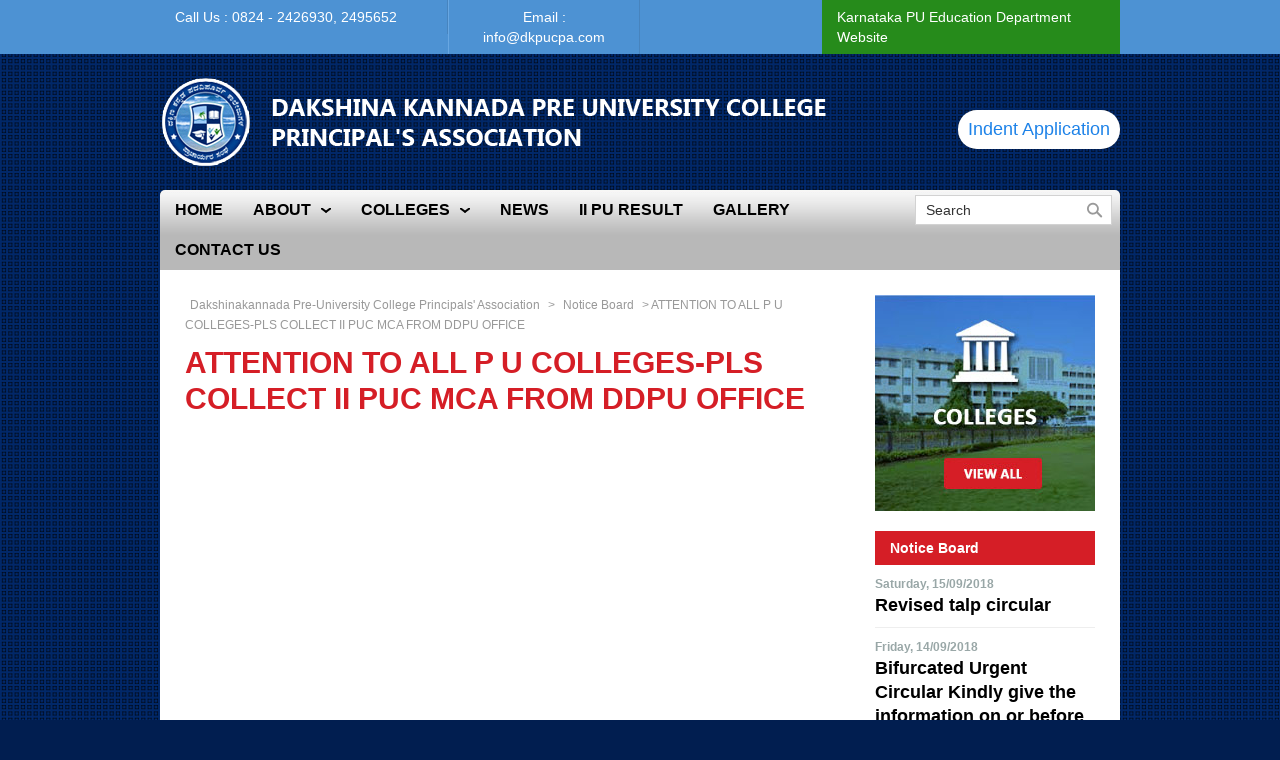

--- FILE ---
content_type: text/html; charset=UTF-8
request_url: https://archive.dkpucpa.com/2017/attention-to-all-p-u-colleges-pls-collect-ii-puc-mca-from-ddpu-office/
body_size: 5439
content:
<!DOCTYPE html>
<!--[if IE 7]>
<html class="ie ie7" lang="en-US">
<![endif]-->
<!--[if IE 8]>
<html class="ie ie8" lang="en-US">
<![endif]-->
<!--[if !(IE 7) | !(IE 8) ]><!-->
<html lang="en-US">
<!--<![endif]-->
<head>
	<meta charset="UTF-8">
	<meta name="viewport" content="width=device-width">
	<title>ATTENTION TO ALL P U COLLEGES-PLS COLLECT II PUC MCA FROM DDPU OFFICE | Dakshinakannada Pre-University College Principals&#039; Association</title>
    <link rel="shortcut icon" type="image/png" href="https://archive.dkpucpa.com/wp-content/themes/dkpucpa15/favicon.png">
	<link rel="alternate" type="application/rss+xml" title="Dakshinakannada Pre-University College Principals&#039; Association Feed" href="https://archive.dkpucpa.com/feed/">
    <link href="https://fonts.googleapis.com/css?family=Roboto:400,100,300,500,700,900" rel='stylesheet' type='text/css'>
	<link rel="profile" href="https://gmpg.org/xfn/11">
    <link rel="stylesheet" href="https://archive.dkpucpa.com/wp-content/themes/dkpucpa15/css/normalize.css" type="text/css" media="screen" />
    <link rel="stylesheet" href="https://archive.dkpucpa.com/wp-content/themes/dkpucpa15/css/bootstrap.min.css" type="text/css" media="screen" />
    <link rel="stylesheet" type="text/css" media="all" href="https://archive.dkpucpa.com/wp-content/themes/dkpucpa15/style.css" />
	<link rel="pingback" href="https://archive.dkpucpa.com/xmlrpc.php">
	<!--[if lt IE 9]>
	<script src="https://archive.dkpucpa.com/wp-content/themes/dkpucpa15/js/html5.js"></script>
	<![endif]-->
    	<link rel='dns-prefetch' href='//s.w.org' />
<link rel="alternate" type="application/rss+xml" title="Dakshinakannada Pre-University College Principals&#039; Association &raquo; Feed" href="https://archive.dkpucpa.com/feed/" />
<link rel="alternate" type="application/rss+xml" title="Dakshinakannada Pre-University College Principals&#039; Association &raquo; Comments Feed" href="https://archive.dkpucpa.com/comments/feed/" />
<link rel="alternate" type="application/rss+xml" title="Dakshinakannada Pre-University College Principals&#039; Association &raquo; ATTENTION TO ALL P U COLLEGES-PLS COLLECT II PUC MCA FROM DDPU OFFICE Comments Feed" href="https://archive.dkpucpa.com/2017/attention-to-all-p-u-colleges-pls-collect-ii-puc-mca-from-ddpu-office/feed/" />
		<script type="text/javascript">
			window._wpemojiSettings = {"baseUrl":"https:\/\/s.w.org\/images\/core\/emoji\/13.0.1\/72x72\/","ext":".png","svgUrl":"https:\/\/s.w.org\/images\/core\/emoji\/13.0.1\/svg\/","svgExt":".svg","source":{"concatemoji":"https:\/\/archive.dkpucpa.com\/wp-includes\/js\/wp-emoji-release.min.js?ver=5.6.6"}};
			!function(e,a,t){var n,r,o,i=a.createElement("canvas"),p=i.getContext&&i.getContext("2d");function s(e,t){var a=String.fromCharCode;p.clearRect(0,0,i.width,i.height),p.fillText(a.apply(this,e),0,0);e=i.toDataURL();return p.clearRect(0,0,i.width,i.height),p.fillText(a.apply(this,t),0,0),e===i.toDataURL()}function c(e){var t=a.createElement("script");t.src=e,t.defer=t.type="text/javascript",a.getElementsByTagName("head")[0].appendChild(t)}for(o=Array("flag","emoji"),t.supports={everything:!0,everythingExceptFlag:!0},r=0;r<o.length;r++)t.supports[o[r]]=function(e){if(!p||!p.fillText)return!1;switch(p.textBaseline="top",p.font="600 32px Arial",e){case"flag":return s([127987,65039,8205,9895,65039],[127987,65039,8203,9895,65039])?!1:!s([55356,56826,55356,56819],[55356,56826,8203,55356,56819])&&!s([55356,57332,56128,56423,56128,56418,56128,56421,56128,56430,56128,56423,56128,56447],[55356,57332,8203,56128,56423,8203,56128,56418,8203,56128,56421,8203,56128,56430,8203,56128,56423,8203,56128,56447]);case"emoji":return!s([55357,56424,8205,55356,57212],[55357,56424,8203,55356,57212])}return!1}(o[r]),t.supports.everything=t.supports.everything&&t.supports[o[r]],"flag"!==o[r]&&(t.supports.everythingExceptFlag=t.supports.everythingExceptFlag&&t.supports[o[r]]);t.supports.everythingExceptFlag=t.supports.everythingExceptFlag&&!t.supports.flag,t.DOMReady=!1,t.readyCallback=function(){t.DOMReady=!0},t.supports.everything||(n=function(){t.readyCallback()},a.addEventListener?(a.addEventListener("DOMContentLoaded",n,!1),e.addEventListener("load",n,!1)):(e.attachEvent("onload",n),a.attachEvent("onreadystatechange",function(){"complete"===a.readyState&&t.readyCallback()})),(n=t.source||{}).concatemoji?c(n.concatemoji):n.wpemoji&&n.twemoji&&(c(n.twemoji),c(n.wpemoji)))}(window,document,window._wpemojiSettings);
		</script>
		<style type="text/css">
img.wp-smiley,
img.emoji {
	display: inline !important;
	border: none !important;
	box-shadow: none !important;
	height: 1em !important;
	width: 1em !important;
	margin: 0 .07em !important;
	vertical-align: -0.1em !important;
	background: none !important;
	padding: 0 !important;
}
</style>
	<link rel='stylesheet' id='kpicasa-css'  href='https://archive.dkpucpa.com/wp-content/plugins/kpicasa-gallery/kpicasa_gallery.css?ver=0.2.4' type='text/css' media='screen' />
<link rel='stylesheet' id='wp-block-library-css'  href='https://archive.dkpucpa.com/wp-includes/css/dist/block-library/style.min.css?ver=5.6.6' type='text/css' media='all' />
<link rel='stylesheet' id='gutenberg-pdfjs-css'  href='https://archive.dkpucpa.com/wp-content/plugins/pdfjs-viewer-shortcode/inc/../blocks/dist/style.css?ver=5.6.6' type='text/css' media='all' />
<link rel='stylesheet' id='theme-my-login-css'  href='https://archive.dkpucpa.com/wp-content/plugins/theme-my-login/assets/styles/theme-my-login.min.css?ver=7.1.2' type='text/css' media='all' />
<script type='text/javascript' src='https://archive.dkpucpa.com/wp-includes/js/jquery/jquery.min.js?ver=3.5.1' id='jquery-core-js'></script>
<script type='text/javascript' src='https://archive.dkpucpa.com/wp-includes/js/jquery/jquery-migrate.min.js?ver=3.3.2' id='jquery-migrate-js'></script>
<link rel="https://api.w.org/" href="https://archive.dkpucpa.com/wp-json/" /><link rel="alternate" type="application/json" href="https://archive.dkpucpa.com/wp-json/wp/v2/posts/9907" /><link rel="EditURI" type="application/rsd+xml" title="RSD" href="https://archive.dkpucpa.com/xmlrpc.php?rsd" />
<link rel="wlwmanifest" type="application/wlwmanifest+xml" href="https://archive.dkpucpa.com/wp-includes/wlwmanifest.xml" /> 
<meta name="generator" content="WordPress 5.6.6" />
<link rel="canonical" href="https://archive.dkpucpa.com/2017/attention-to-all-p-u-colleges-pls-collect-ii-puc-mca-from-ddpu-office/" />
<link rel='shortlink' href='https://archive.dkpucpa.com/?p=9907' />
<link rel="alternate" type="application/json+oembed" href="https://archive.dkpucpa.com/wp-json/oembed/1.0/embed?url=https%3A%2F%2Farchive.dkpucpa.com%2F2017%2Fattention-to-all-p-u-colleges-pls-collect-ii-puc-mca-from-ddpu-office%2F" />
<link rel="alternate" type="text/xml+oembed" href="https://archive.dkpucpa.com/wp-json/oembed/1.0/embed?url=https%3A%2F%2Farchive.dkpucpa.com%2F2017%2Fattention-to-all-p-u-colleges-pls-collect-ii-puc-mca-from-ddpu-office%2F&#038;format=xml" />
<link rel="stylesheet" href="https://archive.dkpucpa.com/wp-content/plugins/highslide-4-wordpress-reloaded/highslide.min.css?ver=4113v125" type="text/css" media="screen" />
<!--[if lt IE 7]>
<link rel="stylesheet" type="text/css" href="http://archive.dkpucpa.com/wp-content/plugins/highslide-4-wordpress-reloaded/highslide-ie6.min.css" />
<![endif]-->
<style type="text/css">.recentcomments a{display:inline !important;padding:0 !important;margin:0 !important;}</style>	<script src="https://archive.dkpucpa.com/wp-content/themes/dkpucpa15/js/jquery-1.11.1.min.js" type="text/javascript" ></script>
	<script src="https://archive.dkpucpa.com/wp-content/themes/dkpucpa15/js/owl.carousel.min.js" type="text/javascript" ></script>

</head>
<body class="post-template-default single single-post postid-9907 single-format-standard antialiased">
<div class="top_head">
<div class="container">
	<div class="top_head1">Call Us : 0824 - 2426930, 2495652</div>
    <div class="top_head2">Email : <a href="/cdn-cgi/l/email-protection" class="__cf_email__" data-cfemail="224b4c444d62464952574152430c414d4f">[email&#160;protected]</a></div>
    <div class="top_head3"><a href="http://pue.kar.nic.in/" target="_blank" class="kped">Karnataka PU Education Department Website</a></div>
</div>
</div>
<div class="container">
<div class="dkpucpa_header">
	<h2 class="webtitle"><a href="https://archive.dkpucpa.com"><img src="https://archive.dkpucpa.com/wp-content/themes/dkpucpa15/images/dkpucpa.png" alt="Dakshina Kannada Pre University College Principal's Association" title="Dakshina Kannada Pre University College Principal's Association" /></a></h2>
	<h4 class="head-indent-link"><a href="https://suvidya.dkpucpa.com" title="Click here to submit your indents">Indent Application</a></h4>
</div>
<div class="dkpucpa_menu">
<div class="dkpucpa_menu1">
	<ul id="menu-main-menu" class="modern-menu theme1"><li id="menu-item-6238" class="menu-item menu-item-type-custom menu-item-object-custom menu-item-home menu-item-6238"><a href="https://archive.dkpucpa.com/"><span>Home</span></a></li>
<li id="menu-item-13" class="menu-item menu-item-type-post_type menu-item-object-page menu-item-has-children menu-item-13"><a href="https://archive.dkpucpa.com/about/"><span>About</span></a>
<ul class="sub-menu">
	<li id="menu-item-6326" class="menu-item menu-item-type-custom menu-item-object-custom menu-item-has-children menu-item-6326"><a href="#"><span>Committee Members</span></a>
	<ul class="sub-menu">
		<li id="menu-item-6329" class="menu-item menu-item-type-post_type menu-item-object-page menu-item-6329"><a href="https://archive.dkpucpa.com/committee-members/"><span>2013 &#8211; 2015</span></a></li>
		<li id="menu-item-6332" class="menu-item menu-item-type-post_type menu-item-object-page menu-item-6332"><a href="https://archive.dkpucpa.com/2015-2017/"><span>2015 &#8211; 2017</span></a></li>
		<li id="menu-item-11245" class="menu-item menu-item-type-post_type menu-item-object-page menu-item-11245"><a href="https://archive.dkpucpa.com/2017-2019/"><span>2017 &#8211; 2019</span></a></li>
	</ul>
</li>
</ul>
</li>
<li id="menu-item-223" class="menu-item menu-item-type-post_type menu-item-object-page menu-item-has-children menu-item-223"><a href="https://archive.dkpucpa.com/pu-colleges/"><span>Colleges</span></a>
<ul class="sub-menu">
	<li id="menu-item-260" class="menu-item menu-item-type-post_type menu-item-object-page menu-item-260"><a href="https://archive.dkpucpa.com/pu-colleges/mangalore-city-and-rural/"><span>Mangaluru</span></a></li>
	<li id="menu-item-259" class="menu-item menu-item-type-post_type menu-item-object-page menu-item-259"><a href="https://archive.dkpucpa.com/pu-colleges/puttur/"><span>Puttur</span></a></li>
	<li id="menu-item-264" class="menu-item menu-item-type-post_type menu-item-object-page menu-item-264"><a href="https://archive.dkpucpa.com/pu-colleges/bantwal/"><span>Bantwal</span></a></li>
	<li id="menu-item-258" class="menu-item menu-item-type-post_type menu-item-object-page menu-item-258"><a href="https://archive.dkpucpa.com/pu-colleges/beltangady/"><span>Beltangady</span></a></li>
	<li id="menu-item-257" class="menu-item menu-item-type-post_type menu-item-object-page menu-item-257"><a href="https://archive.dkpucpa.com/pu-colleges/sulya/"><span>Sulya</span></a></li>
</ul>
</li>
<li id="menu-item-25" class="menu-item menu-item-type-taxonomy menu-item-object-category menu-item-25"><a href="https://archive.dkpucpa.com/category/news/"><span>News</span></a></li>
<li id="menu-item-1282" class="menu-item menu-item-type-post_type menu-item-object-page menu-item-1282"><a href="https://archive.dkpucpa.com/ii-pu-result/"><span>II PU Result</span></a></li>
<li id="menu-item-8955" class="menu-item menu-item-type-taxonomy menu-item-object-category menu-item-8955"><a href="https://archive.dkpucpa.com/category/gallery/"><span>Gallery</span></a></li>
<li id="menu-item-23" class="menu-item menu-item-type-post_type menu-item-object-page menu-item-23"><a href="https://archive.dkpucpa.com/contact-us/"><span>Contact Us</span></a></li>
</ul></div>
<div class="dkpucpa_menu2">
	<form method="get" id="searchform" action="https://archive.dkpucpa.com/">
<input type="text" value="Search" name="s" id="s" onclick="this.value='';" onfocus="this.select()" onblur="this.value=!this.value?'Search':this.value;" class="site_search"  />
<input type="image" src="https://archive.dkpucpa.com/wp-content/themes/dkpucpa15/images/srch-trans.png" id="searchsubmit" value="Search" class="pys_cls2"   />
</form>   
</div>
</div>
<div class="dkpucpa_content">

 
<div class="rightsidebar">

<div class="right_box">
<a href="https://archive.dkpucpa.com/pu-colleges/"><img src="https://archive.dkpucpa.com/wp-content/themes/dkpucpa15/images/colleges.jpg" /></a>
</div>

<div class="right_box">
	<h3 class="sidenotice">Notice Board</h3>
    <div class="full">
    	        <div class="side_notice_list">
        	<p class="notice_txt1">Saturday, 15/09/2018</p>
            <h6 class="notice_txt2"><a class="black" href="https://archive.dkpucpa.com/2018/revised-talp-circular/" rel="bookmark" title="Revised talp circular">Revised talp circular</a></h6>
        </div>
    	        <div class="side_notice_list">
        	<p class="notice_txt1">Friday, 14/09/2018</p>
            <h6 class="notice_txt2"><a class="black" href="https://archive.dkpucpa.com/2018/bifurcated-urgent-circular-kindly-give-the-information-on-or-before-15-09-2018-4-00pm-without-fail/" rel="bookmark" title="Bifurcated Urgent Circular Kindly give the information on or before 15.09.2018 4.00PM without fail">Bifurcated Urgent Circular Kindly give the information on or before 15.09.2018 4.00PM without fail</a></h6>
        </div>
    	        <div class="side_notice_list">
        	<p class="notice_txt1">Friday, 14/09/2018</p>
            <h6 class="notice_txt2"><a class="black" href="https://archive.dkpucpa.com/2018/furnish-the-following-details-on-or-before-16-09-2019/" rel="bookmark" title="Furnish the following details on or before 16.09.2019">Furnish the following details on or before 16.09.2019</a></h6>
        </div>
    	   
        <div class="full brdr1"><a href="https://archive.dkpucpa.com/category/notice-board/" class="vall"> View All Notices</a></div>
    </div>
</div>

<div class="right_box">
<a href="https://archive.dkpucpa.com/gallery/"><img src="https://archive.dkpucpa.com/wp-content/themes/dkpucpa15/images/gallery.jpg" /></a>
</div>


</div>
  

<div class="page_default">

<div class="cbreadcrumb" xmlns:v="http://rdf.data-vocabulary.org/#">
<!-- Breadcrumb NavXT 6.6.0 -->
<a title="Go to Dakshinakannada Pre-University College Principals&#039; Association." href="https://archive.dkpucpa.com">Dakshinakannada Pre-University College Principals&#039; Association</a> &gt; <span property="itemListElement" typeof="ListItem"><a property="item" typeof="WebPage" title="Go to the Notice Board category archives." href="https://archive.dkpucpa.com/category/notice-board/" class="taxonomy category" ><span property="name">Notice Board</span></a><meta property="position" content="2"></span> &gt; ATTENTION TO ALL P U COLLEGES-PLS COLLECT II PUC MCA FROM DDPU OFFICE</div>

<div class="full">
	    <div class="single_post" id="post-9907" class="post-9907 post type-post status-publish format-standard hentry category-notice-board category-uncategorized">
    <h1 class="headclass">ATTENTION TO ALL P U COLLEGES-PLS COLLECT II PUC MCA FROM DDPU OFFICE</h1>
       
    <div class="full pageentry">
            </div>
    <div class="full">
                       </div>
    	
	</div>
</div>

</div>
</div>
 
<div class="dkpucpa_footer">
	<div class="full">
	<div class="menu-footer-menu-container"><ul id="menu-footer-menu" class="menu"><li id="menu-item-6237" class="menu-item menu-item-type-custom menu-item-object-custom menu-item-home menu-item-6237"><a href="https://archive.dkpucpa.com/">Home</a></li>
<li id="menu-item-29" class="menu-item menu-item-type-post_type menu-item-object-page menu-item-29"><a href="https://archive.dkpucpa.com/about/">About</a></li>
<li id="menu-item-30" class="menu-item menu-item-type-taxonomy menu-item-object-category menu-item-30"><a href="https://archive.dkpucpa.com/category/news/">News</a></li>
<li id="menu-item-8956" class="menu-item menu-item-type-taxonomy menu-item-object-category menu-item-8956"><a href="https://archive.dkpucpa.com/category/gallery/">Gallery</a></li>
<li id="menu-item-26" class="menu-item menu-item-type-post_type menu-item-object-page menu-item-26"><a href="https://archive.dkpucpa.com/contact-us/">Contact Us</a></li>
</ul></div>    </div>
    <div class="full text-center copyrgiht">
    Copyright&copy;2026 Dakshina Kannada Pre University College Principal's Association All Rights Reserved. Powered by <a class="poweredby" href="http://aksharodyama.in" target="_blank">Aksharodyama</a>
    </div>
</div>
</div>
<a href="#" class="scrollToTop"><img src="https://archive.dkpucpa.com/wp-content/themes/dkpucpa15/images/toTop.png" /></a>


<!-- HighSlide4Wordpress Footer JS Includes -->
<div id="closebutton" class="highslide-overlay closebutton" onclick="return hs.close(this)" title="Close"></div>
<a href="http://solariz.de/highslide-wordpress-reloaded" title="Highslide for Wordpress Plugin" style="display:none">Highslide for Wordpress Plugin</a>
<script data-cfasync="false" src="/cdn-cgi/scripts/5c5dd728/cloudflare-static/email-decode.min.js"></script><script type="text/javascript" src="/wp-content/plugins/highslide-4-wordpress-reloaded/highslide.min.js?ver=4113v125"></script><script type="text/javascript">
hs.graphicsDir = '/wp-content/plugins/highslide-4-wordpress-reloaded/graphics/';
hs.showCredits = false;
hs.fadeInOut = true;
hs.transitions = ['expand', 'crossfade'];
hs.align = 'center';
hs.padToMinWidth = true;
hs.outlineType = 'rounded-white';
hs.registerOverlay({
overlayId: 'closebutton',
position: 'top right',
fade: 0
});
hs.zIndexCounter = 10003;
</script>
<script type="text/javascript" src="https://ajax.aspnetcdn.com/ajax/jquery.validate/1.9/jquery.validate.min.js"></script>
<script type="text/javascript">
jQuery(document).ready(function($) {
$('#commentform').validate({
 
rules: {
  author: {
    required: true,
    minlength: 2
  },
 
  email: {
    required: true,
    email: true
  },
 
  comment: {
    required: true,
    minlength: 10
  }
},
 
messages: {
  author: "Please enter in your name.",
  email: "Please enter a valid email address.",
  comment: "Message box can't be empty!"
},
 
errorElement: "div",
errorPlacement: function(error, element) {
  element.before(error);
}
 
});
});
</script>
<script type='text/javascript' src='https://archive.dkpucpa.com/wp-includes/js/comment-reply.min.js?ver=5.6.6' id='comment-reply-js'></script>
<script type='text/javascript' id='theme-my-login-js-extra'>
/* <![CDATA[ */
var themeMyLogin = {"action":"","errors":[]};
/* ]]> */
</script>
<script type='text/javascript' src='https://archive.dkpucpa.com/wp-content/plugins/theme-my-login/assets/scripts/theme-my-login.min.js?ver=7.1.2' id='theme-my-login-js'></script>
<script type='text/javascript' src='https://archive.dkpucpa.com/wp-includes/js/wp-embed.min.js?ver=5.6.6' id='wp-embed-js'></script>
<script src="https://archive.dkpucpa.com/wp-content/themes/dkpucpa15/js/bootstrap.min.js" type="text/javascript" ></script>
<script src="https://archive.dkpucpa.com/wp-content/themes/dkpucpa15/js/jquery.transit.min.js" type="text/javascript" ></script>
<script src="https://archive.dkpucpa.com/wp-content/themes/dkpucpa15/js/jquery.modern-menu.min.js" type="text/javascript" ></script>
<script type="text/javascript">$(".modern-menu").modernMenu();</script>
<script src="https://archive.dkpucpa.com/wp-content/themes/dkpucpa15/js/jquery.prettyPhoto.js" type="text/javascript" ></script>
<script type="text/javascript" charset="utf-8">
  $(document).ready(function(){
    $("a[rel^='prettyPhoto']").prettyPhoto();
  });
</script>
<script type="text/javascript">
$(document).ready(function(){
		$(window).scroll(function(){
		if ($(this).scrollTop() > 100) {
			$('.scrollToTop').fadeIn();
		} else {
			$('.scrollToTop').fadeOut();
		}
	});
	
	//Click event to scroll to top
	$('.scrollToTop').click(function(){
		$('html, body').animate({scrollTop : 0},800);
		return false;
	});
	
});
</script>
<script defer src="https://static.cloudflareinsights.com/beacon.min.js/vcd15cbe7772f49c399c6a5babf22c1241717689176015" integrity="sha512-ZpsOmlRQV6y907TI0dKBHq9Md29nnaEIPlkf84rnaERnq6zvWvPUqr2ft8M1aS28oN72PdrCzSjY4U6VaAw1EQ==" data-cf-beacon='{"version":"2024.11.0","token":"686b30e74c0b49b78d7e63f898c2ee20","r":1,"server_timing":{"name":{"cfCacheStatus":true,"cfEdge":true,"cfExtPri":true,"cfL4":true,"cfOrigin":true,"cfSpeedBrain":true},"location_startswith":null}}' crossorigin="anonymous"></script>
</body>
</html>